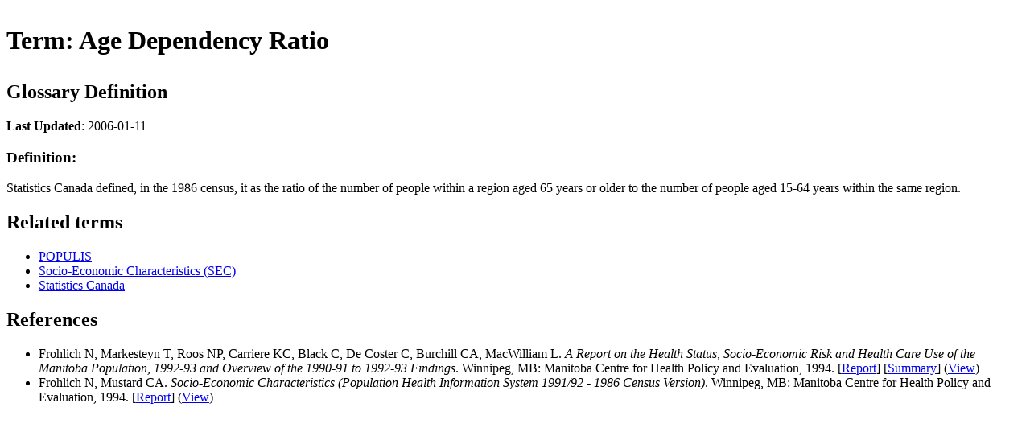

--- FILE ---
content_type: text/html;charset=utf-8
request_url: http://mchp-appserv.cpe.umanitoba.ca/viewDefinition.php?printer=Y&definitionID=102223
body_size: 925
content:
<?xml version="1.0" encoding="UTF-8" ?>
<!DOCTYPE HTML PUBLIC "-//W3C//DTD HTML 4.01 Transitional//EN" "http://www.w3.org/TR/html4/loose.dtd">
<html>
	<head>
		<title>
Term: Age Dependency Ratio
</title>
	</head>
	<body>
		<h1><p>
Term: Age Dependency Ratio
</h1>
				<h2>Glossary Definition</h2>
	<p>
		<b>Last Updated</b>:&nbsp;2006-01-11<br />
<!--		<b>Last Reviewed</b>:&nbsp;2006-01-11<br />-->
	</p>

	<h3>Definition:</h3>
	<p>
Statistics Canada defined, in the 1986 census, it as the ratio of the number of people within a region aged 65 years or older to the number of people aged 15-64 years within the same region.

	

	
	<h2>Related terms<a name="a_terms">&nbsp;</a></h2>
	<ul>
				<li><a href="viewDefinition.php?definitionID=103237">POPULIS</a></li>
				<li><a href="viewDefinition.php?definitionID=103586">Socio-Economic Characteristics (SEC)</a></li>
				<li><a href="viewDefinition.php?definitionID=103616">Statistics Canada</a></li>
		
	</ul>
	

	

	
	
	<h2>References<a name="a_references">&nbsp;</a></h2>
	<ul>
				<li>
			Frohlich N, Markesteyn T, Roos NP, Carriere KC, Black C, De Coster C, Burchill CA, MacWilliam L.
<i>A Report on the Health Status, Socio-Economic Risk and Health Care Use of the Manitoba Population, 1992-93 and Overview of the 1990-91 to 1992-93 Findings</i>.
Winnipeg, MB:
Manitoba Centre for Health Policy and Evaluation,
1994. [<a href="reference/populis.pdf">Report</a>]  [<a href="reference/htm/populis.htm">Summary</a>] (<a href="viewReference.php?referencePaperID=51185">View</a>)
		</li>
				<li>
			Frohlich N, Mustard CA.
<i>Socio-Economic Characteristics (Population Health Information System 1991/92 - 1986 Census Version)</i>.
Winnipeg, MB:
Manitoba Centre for Health Policy and Evaluation,
1994. [<a href="reference/Socioeconomic Characteristics Jan 1994.pdf">Report</a>] (<a href="viewReference.php?referencePaperID=51184">View</a>)
		</li>
		
	</ul>
	

	


	</body>
</html>